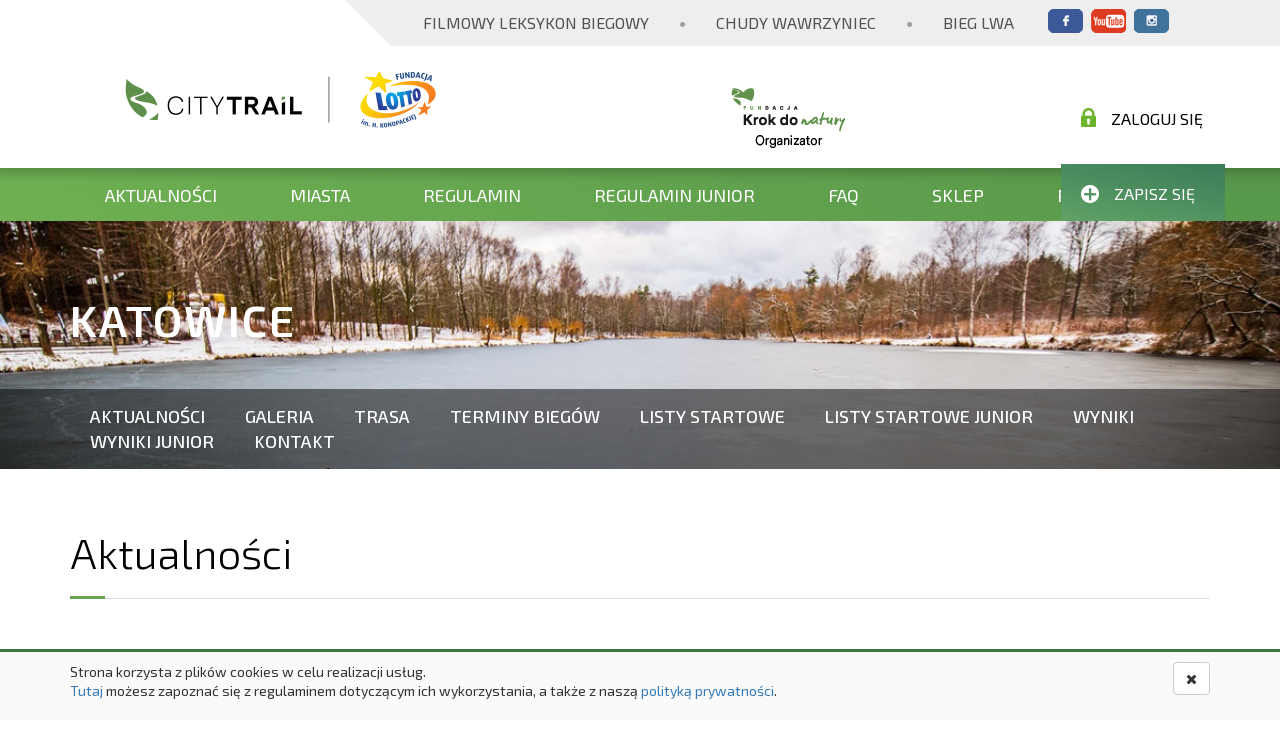

--- FILE ---
content_type: text/html; charset=UTF-8
request_url: https://citytrail.pl/aktualnosci/miasta/miasto/katowice/strona/3
body_size: 5647
content:
<!DOCTYPE html>
<html lang="en">
<head>
    <!-- Google Tag Manager -->
    <script>(function(w,d,s,l,i){w[l]=w[l]||[];w[l].push({'gtm.start':
    new Date().getTime(),event:'gtm.js'});var f=d.getElementsByTagName(s)[0],
    j=d.createElement(s),dl=l!='dataLayer'?'&l='+l:'';j.async=true;j.src=
    'https://www.googletagmanager.com/gtm.js?id='+i+dl;f.parentNode.insertBefore(j,f);
    })(window,document,'script','dataLayer','GTM-WLRSLPPB');</script>
    <!-- End Google Tag Manager -->

    <link rel="stylesheet" href="https://maxcdn.bootstrapcdn.com/font-awesome/4.7.0/css/font-awesome.min.css">
    <link rel="stylesheet" href="https://citytrail.pl/resources/css/main.css?t=35">
    <link rel="stylesheet" href="https://citytrail.pl/resources/css/instagram.css">
    <meta charset="UTF-8">
    <meta name="viewport" content="width=device-width, initial-scale=1">
    <title>CITY TRAIL</title>
    <link rel="shortcut icon" href="https://citytrail.pl/resources/images/favicon.ico" type="image/x-icon" />
    <!-- <script src="https://kit.fontawesome.com/b60ac20518.js" crossorigin="anonymous"></script> -->

    
    <script type="text/javascript">
        _URL_MAIN = 'https://citytrail.pl/';
        _URL_IMAGES = 'https://citytrail.pl/resources/images/';
        _FB_APP_ID = '714918395249128';
    </script>

    <script type="text/javascript">
        (function(i,s,o,g,r,a,m){i['GoogleAnalyticsObject']=r;i[r]=i[r]||function(){
                (i[r].q=i[r].q||[]).push(arguments)},i[r].l=1*new Date();a=s.createElement(o),
            m=s.getElementsByTagName(o)[0];a.async=1;a.src=g;m.parentNode.insertBefore(a,m)
        })(window,document,'script','//www.google-analytics.com/analytics.js','ga');

        ga('create', 'UA-35681586-1', 'auto');
        ga('send', 'pageview');
    </script>
</head>
<body>
    <!-- Google Tag Manager (noscript) -->
    <noscript><iframe src="https://www.googletagmanager.com/ns.html?id=GTM-WLRSLPPB"
    height="0" width="0" style="display:none;visibility:hidden"></iframe></noscript>
    <!-- End Google Tag Manager (noscript) -->
    <header class="ct-header">
        <nav class="ct-header__links">
            <a href="https://citytrail.pl/leksykon_biegowy" class="ct-header__link">Filmowy Leksykon Biegowy</a>

            <span class="ct-header__dot">&#9679;</span>
            <a href="http://chudywawrzyniec.pl/" class="ct-header__link">Chudy Wawrzyniec</a>

            <span class="ct-header__dot">&#9679;</span>
            <a href="http://bieglwa.pl" class="ct-header__link">Bieg Lwa</a>
                <div class="ct-header__socials">
        <a target="_blank" href="https://www.facebook.com/CITYTRAILpl/" class="ct-header__social ct-header__social--fb"></a>
        <a target="_blank" href="https://www.youtube.com/user/CITYTRAILPL" class="ct-header__social ct-header__social--yt"></a>
        <a target="_blank" href="http://www.instagram.com/citytrail" class="ct-header__social ct-header__social--ig"></a>
    </div>
        </nav>

        <div class="container">
            <div class="ct-header__logos">
                <a class="ct-header__home" href="https://citytrail.pl/">
                    <figure class="ct-header__main-logo">
                        <img src="https://citytrail.pl/resources/images/logo_main_3.png" alt="City Trail">
                    </figure>
                </a>
                <figure class="ct-header__third-logo">
                    <img src="https://citytrail.pl/resources/images/logo_sponsor.png" alt="Fundacja Krok do Natury">
                </figure>
            </div>
        </div>
    </header>
    <div class="ct-menu">
        <div class="container ct-menu__mobile-bar visible-xs-block visible-sm-block">
            <i class="fa fa-bars ct-menu__hamburger js--menu-hamburger"></i>
            <i class="fa fa-ellipsis-v ct-menu__kebab js--menu-kebab"></i>
        </div>
        <nav class="ct-menu__container container js--menu-container">
            <a href="https://citytrail.pl/aktualnosci" class="ct-menu__item">Aktualności</a>
            <a href="https://citytrail.pl/#miasta" class="ct-menu__item">Miasta</a>
            <a href="https://citytrail.pl/strony/stat/id/8/regulamin-bieg-glowny" class="ct-menu__item">Regulamin</a>
            <a href="https://citytrail.pl/strony/stat/id/9/regulamin-biegi-dzieci" class="ct-menu__item">Regulamin Junior</a>
            <a href="https://citytrail.pl/strony/faq" class="ct-menu__item">FAQ</a>
            <a href="https://sklep.krokdonatury.pl/" class="ct-menu__item">Sklep</a>
            <a href="https://citytrail.pl/strony/stat/id/2543/city-trail-charytatywnie" class="ct-menu__item">Pomagamy</a>

            <div class="ct-menu__auth">
                <a href="https://citytrail.pl/moje_konto" class="ct-menu__login">
                    <i class="ct-menu__login-icon"></i>
                    Zaloguj się                </a>
                <a href="https://citytrail.pl/zapisy" class="ct-menu__register">
                    <i class="ct-menu__register-icon"></i>
                    Zapisz się
                </a>
            </div>
        </nav>
    </div>


    <section class="ct-city-spot ct-spot ct-city-katowice js--city-spot">
    <div class="container">
        <h1 class="ct-city-spot__title">
            Katowice        </h1>
    </div>

    <div class="ct-city-spot__menu js--city-menu-container">
        <div class="container">
            <nav class="ct-city-spot__menu-items">
              <a href="https://citytrail.pl/aktualnosci/miasta/miasto/katowice" class="ct-city-spot__menu-item active">Aktualności</a><a href="https://citytrail.pl/galeria/miasta/miasto/katowice" class="ct-city-spot__menu-item ">Galeria</a><a href="https://citytrail.pl/strony/miasta/miasto/katowice/id/356/trasa" class="ct-city-spot__menu-item ">Trasa</a><a href="https://citytrail.pl/strony/miasta/miasto/katowice/id/361/terminy" class="ct-city-spot__menu-item ">Terminy biegów</a><a href="https://citytrail.pl/zawody/lista_startowa/miasto/katowice" class="ct-city-spot__menu-item ">Listy startowe</a><a href="https://citytrail.pl/zawody/lista_startowa_junior/miasto/katowice" class="ct-city-spot__menu-item ">Listy startowe Junior</a><a href="https://citytrail.pl/zawody/wyniki/miasto/katowice" class="ct-city-spot__menu-item ">Wyniki</a><a href="https://citytrail.pl/zawody/wyniki_junior/miasto/katowice" class="ct-city-spot__menu-item ">Wyniki Junior</a><a href="https://citytrail.pl/strony/miasta/miasto/katowice/id/357/kontakt" class="ct-city-spot__menu-item ">Kontakt</a>            </nav>
        </div>
    </div>
</section>
    <div class="container ct-news">
        <div class="row">
            <div class="col-sm-12">
                <h1 class="ct-news__header">
                    Aktualności
                </h1>
                <span class="ct-news__line"></span>
            </div>
        </div>
        <div class="row auto-clear">
          
<a href="https://citytrail.pl/aktualnosc/miasta/miasto/katowice/id/2535/akcja_quot_rusz_sie_quot_im_tomka_pokornieckiego" class="col-lg-3 col-md-3 col-sm-4 col-xs-6">
    <figure class="ct-news__image-wrapper">
        <img src="https://citytrail.pl/uploads/photos/352x241_0/pr_WB8ltUCqyH.jpg" alt="Akcja &quot;Rusz się!&quot; im. Tomka Pokornieckiego"
             class="ct-news__image">
        <figcaption class="ct-news__image-info">
            <span class="ct-news__line--short"></span>
            <span class="ct-news__date">08.04.2025</span>
        </figcaption>
    </figure>
    <h1 class="ct-news__title">
        Akcja &quot;Rusz się!&quot; im. Tomka Pokornieckiego
    </h1>
    <p class="ct-news__desc">
        Spotkanie wigilijne 2024 było początkiem naszej wewnętrznej akcji "Rusz się!" im. Tomka Pokornieckiego. Dzisiaj chcemy, żebyście i Wy dowiedzieli się o naszej akcji i jej efektach. Z dumą możemy powiedzieć, że na kolejnych imprezach zobaczycie naszą ekipę trochę lżejszą i bardziej sprawną!
    </p>
</a>
<a href="https://citytrail.pl/aktualnosc/miasta/miasto/katowice/id/2534/sprawdz_co_zrobic_jesli_nie_udalo_ci_sie_odebrac_nagrody_lub_medalu" class="col-lg-3 col-md-3 col-sm-4 col-xs-6">
    <figure class="ct-news__image-wrapper">
        <img src="https://citytrail.pl/uploads/photos/352x241_0/pr_6zanycSuMq.jpg" alt="Sprawdź co zrobić, jeśli nie udało Ci się odebrać nagrody lub medalu"
             class="ct-news__image">
        <figcaption class="ct-news__image-info">
            <span class="ct-news__line--short"></span>
            <span class="ct-news__date">28.03.2025</span>
        </figcaption>
    </figure>
    <h1 class="ct-news__title">
        Sprawdź co zrobić, jeśli nie udało Ci się odebrać nagrody lub medalu
    </h1>
    <p class="ct-news__desc">
        Nie odebrałeś(-aś) nagrody wywalczonej w edycji 2024/2025 lub pamiątkowego medalu? Nie martw się. Po oficjalnym podsumowaniu sezonu gifty oraz medale zostają w naszych Punktach Partnerskich przez kilka tygodni (do końca kwietnia, poza Bydgoszczą, gdzie pamiątki będą czekać do końca maja).
    </p>
</a>
<a href="https://citytrail.pl/aktualnosc/miasta/miasto/katowice/id/2537/sezon_2024_2025_dziekujemy_" class="col-lg-3 col-md-3 col-sm-4 col-xs-6">
    <figure class="ct-news__image-wrapper">
        <img src="https://citytrail.pl/uploads/photos/352x241_0/pr_hJDqVprgmT.jpg" alt="Sezon 2024/2025 - dziękujemy!"
             class="ct-news__image">
        <figcaption class="ct-news__image-info">
            <span class="ct-news__line--short"></span>
            <span class="ct-news__date">23.03.2025</span>
        </figcaption>
    </figure>
    <h1 class="ct-news__title">
        Sezon 2024/2025 - dziękujemy!
    </h1>
    <p class="ct-news__desc">
        Dzisiejszy bieg w Bydgoszczy był ostatnim przystankiem naszego jesienno-zimowego, biegowego tournée! 6 miesięcy, 50 biegów, niezliczona ilość Waszych uśmiechów, wiele zrealizowanych osobistych celów. Linię mety mijaliście łącznie blisko 28 tysięcy razy! Za każdym startem stoi Człowiek – w wieku od kilku/kilkunastu miesięcy do niemal 90 lat. I to jest piękne!
    </p>
</a>
<a href="https://citytrail.pl/aktualnosc/miasta/miasto/katowice/id/2528/nagrody_edycji_2024_2025" class="col-lg-3 col-md-3 col-sm-4 col-xs-6">
    <figure class="ct-news__image-wrapper">
        <img src="https://citytrail.pl/uploads/photos/352x241_0/pr_sDdwnqhs5i.jpg" alt="Nagrody edycji 2024/2025"
             class="ct-news__image">
        <figcaption class="ct-news__image-info">
            <span class="ct-news__line--short"></span>
            <span class="ct-news__date">20.03.2025</span>
        </figcaption>
    </figure>
    <h1 class="ct-news__title">
        Nagrody edycji 2024/2025
    </h1>
    <p class="ct-news__desc">
        Pamiątkowe medale to nagrody dla wszystkich, którzy ukończą ca najmniej 3 biegi w edycji. Najszybsi zawodnicy biegu głównego otrzymają statuetki oraz nagrody. Sponsorami głównymi nagród są w tym roku marka On, Sklep Biegacza i Wydawnictwo Galaktyka. W tym zakresie wspierają nas także Zmiany Zmiany oraz High5.
    </p>
</a>
<a href="https://citytrail.pl/aktualnosc/miasta/miasto/katowice/id/2523/terminarz_oficjalnych_podsumowan_sezonu" class="col-lg-3 col-md-3 col-sm-4 col-xs-6">
    <figure class="ct-news__image-wrapper">
        <img src="https://citytrail.pl/uploads/photos/352x241_0/pr_YGqoef9Dtk.jpg" alt="Terminarz oficjalnych podsumowań sezonu"
             class="ct-news__image">
        <figcaption class="ct-news__image-info">
            <span class="ct-news__line--short"></span>
            <span class="ct-news__date">20.03.2025</span>
        </figcaption>
    </figure>
    <h1 class="ct-news__title">
        Terminarz oficjalnych podsumowań sezonu
    </h1>
    <p class="ct-news__desc">
        Już 1 marca rozpoczynamy wręczanie pamiątkowych medali za ukończenie edycji 2024/2025! To trzeci sezon, podczas którego medale rozdajemy już w dniu ostatniego biegu. Kolejna okazja do odebrania medalu to oficjalne podsumowanie edycji, kiedy to nagrodzimy również najszybsze biegaczki i biegaczy.
    </p>
</a>
<a href="https://citytrail.pl/aktualnosc/miasta/miasto/katowice/id/2526/wroclaw_i_katowice_na_mecie" class="col-lg-3 col-md-3 col-sm-4 col-xs-6">
    <figure class="ct-news__image-wrapper">
        <img src="https://citytrail.pl/uploads/photos/352x241_0/pr_Aifohl7qPm.jpg" alt="Wrocław i Katowice na mecie"
             class="ct-news__image">
        <figcaption class="ct-news__image-info">
            <span class="ct-news__line--short"></span>
            <span class="ct-news__date">04.03.2025</span>
        </figcaption>
    </figure>
    <h1 class="ct-news__title">
        Wrocław i Katowice na mecie
    </h1>
    <p class="ct-news__desc">
        W weekend, 1-2 marca zakończyliśmy półroczny sezon we Wrocławiu i Katowicach. To właśnie te dwie lokalizacje jako pierwsze odebrały pamiątkowe medale, które w naszym cyklu wręczamy na koniec edycji, za ukończenie minimum trzech biegów. W weekendowych zawodach wzięło udział niemal 1000 osób, wśród których 25% stanowiły dzieci i młodzież. Wrocław i Katowice - dziękujemy za cały sezon!
    </p>
</a>
<a href="https://citytrail.pl/aktualnosc/miasta/miasto/katowice/id/2525/marzec_miesiacem_kobiet_" class="col-lg-3 col-md-3 col-sm-4 col-xs-6">
    <figure class="ct-news__image-wrapper">
        <img src="https://citytrail.pl/uploads/photos/352x241_0/pr_ZAgm0rSzdA.jpg" alt="Marzec miesiącem Kobiet!"
             class="ct-news__image">
        <figcaption class="ct-news__image-info">
            <span class="ct-news__line--short"></span>
            <span class="ct-news__date">27.02.2025</span>
        </figcaption>
    </figure>
    <h1 class="ct-news__title">
        Marzec miesiącem Kobiet!
    </h1>
    <p class="ct-news__desc">
        Nie od dziś wiadomo, że zależy nam, aby w CITY TRAIL biegało jak najwięcej Kobiet. Aktualnie w cyklu startuje średnio 36% Pań, ale to nas nie satysfakcjonuje. Dodatkowo naszym celem jest motywowanie do aktywności Kobiet, które jeszcze nie biegają. Dlatego każda nowa Uczestniczka pobiegnie w marcowym CITY TRAIL bezpłatnie!
    </p>
</a>
<a href="https://citytrail.pl/aktualnosc/miasta/miasto/katowice/id/2524/rozpoczynamy_piata_kolejke_sezonu_" class="col-lg-3 col-md-3 col-sm-4 col-xs-6">
    <figure class="ct-news__image-wrapper">
        <img src="https://citytrail.pl/uploads/photos/352x241_0/pr_yuZvIaspKS.jpg" alt="Rozpoczynamy piątą kolejkę sezonu!"
             class="ct-news__image">
        <figcaption class="ct-news__image-info">
            <span class="ct-news__line--short"></span>
            <span class="ct-news__date">27.02.2025</span>
        </figcaption>
    </figure>
    <h1 class="ct-news__title">
        Rozpoczynamy piątą kolejkę sezonu!
    </h1>
    <p class="ct-news__desc">
        W weekend 1-2 marca Wrocław i Katowice otworzą ostatnią serię naszych biegów w edycji 2024/2025! Będą to bieg wyjątkowe, bo wszyscy Uczestnicy, którzy ukończą co najmniej trzy biegi, otrzymają w weekend pamiątkowe medale. Co więcej, marzec będzie u nas miesiącem Kobiet, dlatego wszystkie nowe Uczestniczki pobiegną w naszych zawodach bezpłatnie! Zapraszamy!
    </p>
</a>
<a href="https://citytrail.pl/aktualnosc/miasta/miasto/katowice/id/2515/znamy_pierwszych_triumfatorow_klasyfikacji_generalnej" class="col-lg-3 col-md-3 col-sm-4 col-xs-6">
    <figure class="ct-news__image-wrapper">
        <img src="https://citytrail.pl/uploads/photos/352x241_0/pr_WdlEulGd4a.jpg" alt="Znamy pierwszych triumfatorów klasyfikacji generalnej"
             class="ct-news__image">
        <figcaption class="ct-news__image-info">
            <span class="ct-news__line--short"></span>
            <span class="ct-news__date">27.01.2025</span>
        </figcaption>
    </figure>
    <h1 class="ct-news__title">
        Znamy pierwszych triumfatorów klasyfikacji generalnej
    </h1>
    <p class="ct-news__desc">
        W weekend, 25-26 stycznia we Wrocławiu oraz Katowicach rozpoczęła się czwarta kolejka naszego cyklu. Na tym etapie sezonu część zawodników ma już zapewnione pamiątkowe medale (do tego potrzeba ukończyć minimum 3 biegi), a w klasyfikacjach generalnych dochodzi do pierwszych rozstrzygnięć. Tak też stało się w miniony weekend.
    </p>
</a>
<a href="https://citytrail.pl/aktualnosc/miasta/miasto/katowice/id/2514/wroclaw_i_katowice_rozpoczna_czwarta_kolejke" class="col-lg-3 col-md-3 col-sm-4 col-xs-6">
    <figure class="ct-news__image-wrapper">
        <img src="https://citytrail.pl/uploads/photos/352x241_0/pr_0QmeLYVyMM.jpg" alt="Wrocław i Katowice rozpoczną czwartą kolejkę"
             class="ct-news__image">
        <figcaption class="ct-news__image-info">
            <span class="ct-news__line--short"></span>
            <span class="ct-news__date">23.01.2025</span>
        </figcaption>
    </figure>
    <h1 class="ct-news__title">
        Wrocław i Katowice rozpoczną czwartą kolejkę
    </h1>
    <p class="ct-news__desc">
        Wracamy do Wrocławia i Katowic! W weekend 25-26 stycznia właśnie w tych lokalizacjach rozpoczniemy czwartą serię naszego cyklu. Rywalizacja w klasyfikacji generalnej wchodzi w decydującą fazę, zatem przygotowaliśmy krótką analizę aktualnej sytuacji wśród czołowych Zawodniczek i Zawodników. Zapraszamy do lektury!
    </p>
</a>
<a href="https://citytrail.pl/aktualnosc/miasta/miasto/katowice/id/2513/debiut_w_city_trail_za_darmo_" class="col-lg-3 col-md-3 col-sm-4 col-xs-6">
    <figure class="ct-news__image-wrapper">
        <img src="https://citytrail.pl/uploads/photos/352x241_0/pr_7NF7m28owj.jpg" alt="Debiut w CITY TRAIL - za darmo!"
             class="ct-news__image">
        <figcaption class="ct-news__image-info">
            <span class="ct-news__line--short"></span>
            <span class="ct-news__date">22.01.2025</span>
        </figcaption>
    </figure>
    <h1 class="ct-news__title">
        Debiut w CITY TRAIL - za darmo!
    </h1>
    <p class="ct-news__desc">
        W czwartej i piątej serii naszych biegów kontynuujemy akcję "Przyprowadź znajomego, pobiegnie za darmo!". Zachęcamy do zapoznania się ze szczegółami, a także - do przeczytania rozmowy z Ewą Skrzecz - biegaczką, której pierwszy trailowy start w życiu (i pierwszy w CITY TRAIL) przypadł na nasz styczniowy bieg w Warszawie.
    </p>
</a>
<a href="https://citytrail.pl/aktualnosc/miasta/miasto/katowice/id/2506/jak_dobrac_optymalne_tempo_na_piatke_" class="col-lg-3 col-md-3 col-sm-4 col-xs-6">
    <figure class="ct-news__image-wrapper">
        <img src="https://citytrail.pl/uploads/photos/352x241_0/pr_fdjcw6SLpU.jpg" alt="Jak dobrać optymalne tempo na piątkę?"
             class="ct-news__image">
        <figcaption class="ct-news__image-info">
            <span class="ct-news__line--short"></span>
            <span class="ct-news__date">02.01.2025</span>
        </figcaption>
    </figure>
    <h1 class="ct-news__title">
        Jak dobrać optymalne tempo na piątkę?
    </h1>
    <p class="ct-news__desc">
        Gabriel Kuropatwa ma za sobą niezwykle udany sezon, zwieńczony powołaniem do reprezentacji Polski. Zawodnik zaimponował wszechstronnością i poczynił wyraźny postęp zarówno w biegach górskich, jak i ulicznych. Poprosiliśmy Gabriela o poradę odnośnie do doboru optymalnego tempa do startu na dystansie 5 kilometrów.
    </p>
</a>        </div>

      
      <div class="row">
        <div class="col-sm-12">
          <nav class="ct-news__nav"><a href="https://citytrail.pl/aktualnosci/miasta/miasto/katowice/strona/2" class="ct-news__nav-button"><i class="fa fa-angle-left ct-news__nav-icon" aria-hidden="true"></i></a><a href="https://citytrail.pl/aktualnosci/miasta/miasto/katowice/strona/1" class="ct-news__nav-item">1</a><span class="ct-news__nav-separator">|</span><a href="https://citytrail.pl/aktualnosci/miasta/miasto/katowice/strona/2" class="ct-news__nav-item">2</a><span class="ct-news__nav-separator">|</span><a href="https://citytrail.pl/aktualnosci/miasta/miasto/katowice/strona/3" class="ct-news__nav-item ct-news__nav-item--active">3</a><span class="ct-news__nav-separator">|</span><a href="https://citytrail.pl/aktualnosci/miasta/miasto/katowice/strona/4" class="ct-news__nav-item">4</a><span class="ct-news__nav-separator">|</span><a href="https://citytrail.pl/aktualnosci/miasta/miasto/katowice/strona/5" class="ct-news__nav-item">5</a><span class="ct-news__nav-separator">|</span><a href="https://citytrail.pl/aktualnosci/miasta/miasto/katowice/strona/6" class="ct-news__nav-item">6</a><span class="ct-news__nav-separator">|</span><span class="ct-news__nav-item">...</span><span class="ct-news__nav-separator">|</span><a href="https://citytrail.pl/aktualnosci/miasta/miasto/katowice/strona/52" class="ct-news__nav-item">52</a><a href="https://citytrail.pl/aktualnosci/miasta/miasto/katowice/strona/4" class="ct-news__nav-button"><i class="fa fa-angle-right ct-news__nav-icon" aria-hidden="true"></i></a>
          </nav>
        </div>
      </div>    </div>

<div class="container ct-partners">
    <div class="row">
            <div class="col-lg-6">
            <div class="row">
                <div class="col-sm-12">
                    <h1 class="ct-social__header">
                        Partnerzy Techniczni                    </h1>

                    <span class="ct-partners__line"></span>
                </div>
                <div class="col-sm-12">
                    <div class="ct-partners__list">
                        
  	  	            <a href="https://sklepbiegacza.pl/" class="ct-partners__list-item">
  	  	  	            <img class="ct-partners__image" src="https://citytrail.pl/uploads/photos/x80_4/pr_dv9Ga4iOGC.png" alt="SklepBiegacza" title="SklepBiegacza" />
    			    </a>
  	  	            <a href="https://silvapolska.pl/" class="ct-partners__list-item">
  	  	  	            <img class="ct-partners__image" src="https://citytrail.pl/uploads/photos/x80_4/pr_aHwXcRYaQJ.png" alt="SILVA" title="SILVA" />
    			    </a>
  	  	            <a href="https://zmianyzmiany.pl/" class="ct-partners__list-item">
  	  	  	            <img class="ct-partners__image" src="https://citytrail.pl/uploads/photos/x80_4/pr_xnDOmBZXuP.png" alt="Zmiany Zmiany" title="Zmiany Zmiany" />
    			    </a>                    </div>
                </div>
            </div>
        </div>
                <div class="col-lg-6">
            <div class="row">
                <div class="col-sm-12">
                    <h1 class="ct-social__header">
                        Partnerzy akcji &quot;Pomagamy&quot;                    </h1>

                    <span class="ct-partners__line"></span>
                </div>
                <div class="col-sm-12">
                    <div class="ct-partners__list">
                        
  	  	            <a href="https://www.siepomaga.pl/" class="ct-partners__list-item">
  	  	  	            <img class="ct-partners__image" src="https://citytrail.pl/uploads/photos/x80_4/pr_4qqkgLtwyE.png" alt="Siepomaga" title="Siepomaga" />
    			    </a>
  	  	            <a href="https://lasnazawsze.org.pl/" class="ct-partners__list-item">
  	  	  	            <img class="ct-partners__image" src="https://citytrail.pl/uploads/photos/x80_4/pr_LZ9pO3thwz.png" alt="Las na Zawsze" title="Las na Zawsze" />
    			    </a>                    </div>
                </div>
            </div>
        </div>
        </div>


    
    
    
</div>

<footer class="ct-footer">
    <div class="container">
        <nav class="row">
            <div class="col-xs-12 col-md-3">
                <div class="ct-footer__logo-wrapper">
                    <img src="https://citytrail.pl/resources/images/logo_transparent_3.png" alt="City Trail" class="ct-footer__logo">
                </div>
            </div>
            <div class="col-xs-6 col-sm-6 col-md-2">
                <ul class="ct-footer__list">
                    <li class="ct-footer__list-item">
                        <a href="https://citytrail.pl/strony/stat/id/5/historia" class="ct-footer__link">
                            O biegu
                        </a>
                    </li>
                    <li class="ct-footer__list-item">
                        <a href="https://citytrail.pl/strony/regulamin_serwisu" class="ct-footer__link">
                            Regulamin serwisu
                        </a>
                    </li>
                    <li class="ct-footer__list-item">
                        <a href="https://citytrail.pl/strony/polityka_prywatnosci" class="ct-footer__link">
                            Poliyka prywatności
                        </a>
                    </li>
                </ul>
            </div>
            <div class="col-xs-6 col-sm-6 col-md-2">
                <ul class="ct-footer__list">
                    <li class="ct-footer__list-item">
                        <a href="https://citytrail.pl/strony/wolontariat" class="ct-footer__link">
                            Wolontariat
                        </a>
                    </li>
                    <li class="ct-footer__list-item">
                        <a href="https://citytrail.pl/strony/faq" class="ct-footer__link">
                            FAQ
                        </a>
                    </li>
                    <li class="ct-footer__list-item">
                        <a href="https://citytrail.pl/moje_konto" class="ct-footer__link">
                            Moje konto
                        </a>
                    </li>
                </ul>
            </div>
            <div class="col-xs-6 col-sm-6 col-md-2">
                <ul class="ct-footer__list">
                    <li class="ct-footer__list-item">
                        <a href="https://citytrail.pl/strony/zabezpieczenie_medyczne" class="ct-footer__link">Zabezpieczenie medyczne</a>
                    </li>
                    <li class="ct-footer__list-item">
                        <a href="https://citytrail.pl/strony/kontakt" class="ct-footer__link">Kontakt</a>
                    </li>
                </ul>
            </div>
              <div class="col-xs-6 col-sm-6 col-md-3">
        <p class="ct-footer__list-item">
            SOCIAL MEDIA
        </p>
        <div class="ct-footer__social-icons">
            <a target="_blank" href="https://www.facebook.com/CITYTRAILpl/" class="ct-footer__social-icon ct-footer__social-icon--fb"></a>
            <a target="_blank" href="https://www.youtube.com/user/CITYTRAILPL" class="ct-footer__social-icon ct-footer__social-icon--yt"></a>
        </div>
    </div>

        </nav>
    </div>
    <hr class="ct-footer__line" />
    <div class="container">
        <div class="row">
            <div class="col-xs-12">
                <div class="ct-footer__copyright">
                    © Copyright by CITY TRAIL
                </div>
            </div>
        </div>
    </div>
</footer>

<div id="cookie-alert">
    <div class="container">
        <div class="row">
            <div class="col-sm-10">
                <p class="message">
                    Strona korzysta z plików cookies w celu realizacji usług.<br />
                    <a href="https://citytrail.pl/strony/regulamin_serwisu">Tutaj</a> możesz zapoznać się z regulaminem dotyczącym ich wykorzystania, a także z naszą <a href="https://citytrail.pl/strony/polityka_prywatnosci">polityką prywatności</a>.
                </p>
            </div>
            <div class="col-sm-2">
                <button onclick="closeCookieAlert();" class="btn btn-default pull-right">
                    <i class="fa fa-times" aria-hidden="true"></i>
                </button>
            </div>
        </div>
    </div>
</div>

<script src="https://citytrail.pl/resources/js/scripts.js?t=8"></script>
</body>
</html>
